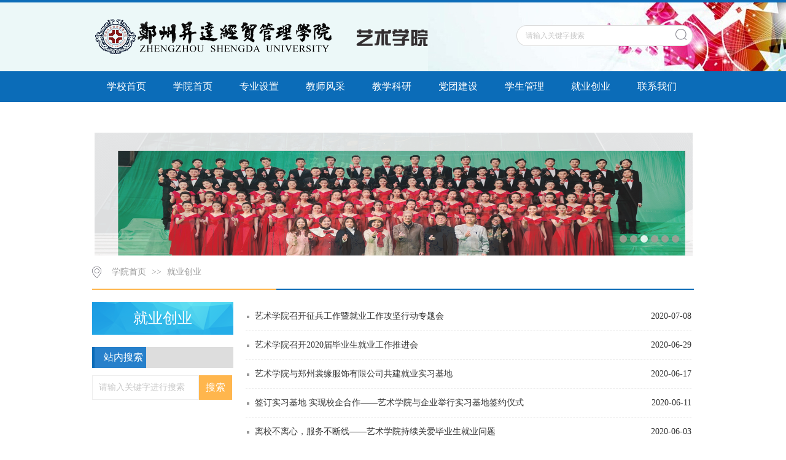

--- FILE ---
content_type: text/html
request_url: https://ysxy.shengda.edu.cn/jycy/2.htm
body_size: 5918
content:
<!DOCTYPE html>
<html><head><title>就业创业-郑州升达经贸管理学院艺术学院 </title><META Name="keywords" Content="郑州升达经贸管理学院艺术学院 " />



<meta http-equiv="X-UA-Compatible" content="IE=edge,chrome=1"> 

<meta charset="utf-8"><link rel="stylesheet" type="text/css" href="../css/style.css"><link rel="stylesheet" type="text/css" href="../css/publice.css"><script type="text/javascript" src="../js/jquery.js"></script><script type="text/javascript" src="../js/jquery.soChange.js"></script><script type="text/javascript">
$(function(){
    $(".mainmenu dl").hide();
    $("li.mainmenu").hover(function(){
        $(this).find("dl").stop(true,true);
        $(this).find("dl").slideDown();
    },function(){
        $(this).find("dl").stop(true,true);
        $(this).find("dl").slideUp();
    });
})
</script>

<!--Announced by Visual SiteBuilder 9-->
<link rel="stylesheet" type="text/css" href="../_sitegray/_sitegray_d.css" />
<script language="javascript" src="../_sitegray/_sitegray.js"></script>
<!-- CustomerNO:77656262657232307e7a47545251544703080002 -->
<link rel="stylesheet" type="text/css" href="../list.vsb.css" />
<script type="text/javascript" src="/system/resource/js/counter.js"></script>
<script type="text/javascript">_jsq_(1301,'/list.jsp',-1,1441671130)</script>
</head>
<body style="position: relative"><!--top s-->
<div class="topWrap clearfix">



<div style="width:100%;height:112px;background:url(../img/top-bgyishuxy.jpg) no-repeat center top">
<div class="topDiv">
<div class="logo">

<!-- 网站logo图片地址请在本组件"内容配置-网站logo"处填写 -->
<div class="logo">
<a href="../index.htm" title="艺术学院"><img src="../images/ysxy20210403.png" width="578" height="64" border="0" alt="艺术学院" title="艺术学院"></a>
</div>
</div>
<div class="topR fr"><script type="text/javascript">
    function _nl_ys_check_2(){
        
        var keyword = document.getElementById('showkeycode196631_2').value;
        if(keyword==null||keyword==""){
            alert("请输入关键字搜索");
            return false;
        }
        if(window.toFF==1)
        {
            document.getElementById("lucenenewssearchkey196631").value = Simplized(keyword );
        }else
        {
            document.getElementById("lucenenewssearchkey196631").value = keyword;            
        }
        var  base64 = new Base64();
        document.getElementById("lucenenewssearchkey196631").value = base64.encode(document.getElementById("lucenenewssearchkey196631").value);
        new VsbFormFunc().disableAutoEnable(document.getElementById("showkeycode196631_2"));
        return true;
    } 
    function submitForm()
    {
        document.getElementById("au1a").submit();
    }
</script>
<script type="text/javascript">
				function test3()
				{
					var tempStr=document.getElementById('showkeycode196631_2').value;
					if(tempStr=="请输入关键字搜索")
					{
						document.getElementById('showkeycode196631_2').value="";
					}
				}
				function test4()
				{
					var tempStr=document.getElementById('showkeycode196631_2').value;
					if(tempStr=="")
					{
						document.getElementById('showkeycode196631_2').value="请输入关键字搜索";
					}
				}
			</script>
<div class="Search">
<form action="../ssjg.jsp?wbtreeid=1301" method="post" id="au1a" name="au1a" onsubmit="return _nl_ys_check_2()">
 <input type="hidden" id="lucenenewssearchkey196631" name="lucenenewssearchkey" value=""><input type="hidden" id="_lucenesearchtype196631" name="_lucenesearchtype" value="1"><input type="hidden" id="searchScope196631" name="searchScope" value="0">
 <input type="text" value="请输入关键字搜索" name="showkeycode" class="search_text" onfocus="test3()" onblur="test4()" id="showkeycode196631_2" />
                <div class="fdj fr"> <input type="submit" class="button pngFix" value="" style="cursor: hand"></div>
</form>
</div><script language="javascript" src="/system/resource/js/base64.js"></script><script language="javascript" src="/system/resource/js/formfunc.js"></script>
</div></div>


</div>

</div><!--nav--><div class="navWrap  clearfix">
    <div class="nav">
    <ul>
			<li>
			<a class="link" href="http://www.shengda.edu.cn/">学校首页</a>
						
		</li>
		<li class="mainmenu">
		    <a class="link" href="../index.htm">学院首页</a>
			<!--如果是导航字数很多，则加上 class="chang"，否则去掉即可-->
			<dl>
					<dd><a href="../index/tzgg.htm">通知公告</a></dd>
			</dl>
		</li>
		<li class="mainmenu">
		    <a class="link" href="../zysz.htm">专业设置</a>
		</li>
		<li class="mainmenu">
		    <a class="link" href="../jsfc.htm">教师风采</a>
			<!--如果是导航字数很多，则加上 class="chang"，否则去掉即可-->
			<dl>
					<dd><a href="../jsfc/gltd.htm">管理团队</a></dd>
					<dd><a href="../jsfc/ylywdx.htm">音乐与舞蹈学</a></dd>
					<dd><a href="../jsfc/sjx.htm">设计学</a></dd>
			</dl>
		</li>
		<li class="mainmenu">
		    <a class="link" href="../jxky.htm">教学科研</a>
		</li>
		<li class="mainmenu">
		    <a class="link" href="javascript:void(0)">党团建设</a>
			<!--如果是导航字数很多，则加上 class="chang"，否则去掉即可-->
			<dl>
					<dd><a href="http://www.shengda.edu.cn/ysxdangzongzhi/">院党委</a></dd>
					<dd><a href="http://www.shengda.edu.cn/ysxtx/">院团委</a></dd>
			</dl>
		</li>
		<li class="mainmenu">
		    <a class="link" href="../xsgl.htm">学生管理</a>
		</li>
		<li class="mainmenu">
		    <a class="link" href="../jycy.htm">就业创业</a>
		</li>
		<li class="mainmenu">
		    <a class="link" href="../lxwm.htm">联系我们</a>
		</li>
		<li class="mainmenu">
		    <a class="link" href="../xxgk.htm">信息公开</a>
			<!--如果是导航字数很多，则加上 class="chang"，否则去掉即可-->
			<dl>
					<dd><a href="../xxgk/lxwm.htm">联系我们</a></dd>
			</dl>
		</li>
     
    </ul>
</div>
</div>
<script type="text/javascript">

	$(".mainmenu dl").hide();

</script><!--banner-->    <script language="javascript" src="/system/resource/js/dynclicks.js"></script><div class="banner_three">
            <div class="eachBox">
                <div class="changeBox_a1" id="change_32">
                            <div class="changeDiv">
                        <h3></h3>
                        <img width="1000" height="335" src="../images/04613166602b17c30428260e05ac694.png" />
                    </div>
    
                        <div class="changeDiv">
                        <h3></h3>
                        <img width="1000" height="335" src="../images/GF.jpg" />
                    </div>
    
                                 <div class="changeDiv">
                        <h3><a href="../images/1-1.jpg"></a></h3>
                        <a href="javascript:void(0)" title=""><img width="1000" height="335" src="../images/202204.jpg" /></a>
                    </div>
    
                        <div class="changeDiv">
                        <h3></h3>
                        <img width="1000" height="335" src="../images/202202.jpg" />
                    </div>
    
                                 <div class="changeDiv">
                        <h3><a href="../images/20220329.jpg"></a></h3>
                        <a href="javascript:void(0)" title=""><img width="1000" height="335" src="../images/20220329.jpg" /></a>
                    </div>
    
                        <div class="changeDiv">
                        <h3></h3>
                        <img width="1000" height="335" src="../images/122.jpg" />
                    </div>
    
<ul class="ul_change_a2">
                        <li><span></span></li>
                        <li><span></span></li>
                        <li><span></span></li>
                        <li><span></span></li>
                        <li><span></span></li>
                        <li><span></span></li>
                    </ul>
                </div>
            </div>
        </div><!--main-->
<div class="mainWrap clearfix"><div class="main_tit">
        <div class="main_titT main_titTa">
            <img src="../img/bri_icon1.png">

                <a href="../index.htm">学院首页</a>
                >>
                <a href="../jycy.htm">就业创业</a>
</div></div>
<div class="main_con">
<div class="main_conL">
<div class="main_conLT">
<dl><dt>就业创业</dt></dl></div>
<div class="informBox informBoxb informBoxb1"><script type="text/javascript">
    function _nl_ys_check(){
        
        var keyword = document.getElementById('showkeycode196658').value;
        if(keyword==null||keyword==""){
            alert("请输入你要检索的内容！");
            return false;
        }
        if(window.toFF==1)
        {
            document.getElementById("lucenenewssearchkey196658").value = Simplized(keyword );
        }else
        {
            document.getElementById("lucenenewssearchkey196658").value = keyword;            
        }
        var  base64 = new Base64();
        document.getElementById("lucenenewssearchkey196658").value = base64.encode(document.getElementById("lucenenewssearchkey196658").value);
        new VsbFormFunc().disableAutoEnable(document.getElementById("showkeycode196658"));
        return true;
    } 
 function submitForm()
    {
        document.getElementById("au7a").submit();
    }
</script>

<form action="../ssjg.jsp?wbtreeid=1301" method="post" id="au7a" name="au7a" onsubmit="return _nl_ys_check()" style="display: inline">
 <input type="hidden" id="lucenenewssearchkey196658" name="lucenenewssearchkey" value=""><input type="hidden" id="_lucenesearchtype196658" name="_lucenesearchtype" value="1"><input type="hidden" id="searchScope196658" name="searchScope" value="1">
 
<div class="dynamic dynamicc"><h2>站内搜索</h2></div>
                <input id="showkeycode196658" type="text" class="search_text" name="showkeycode" value="请输入关键字进行搜索" onfocus="if(this.value=='请输入关键字进行搜索')this.value='';" onblur="if(this.value=='')this.value='请输入关键字进行搜索';" />
                <input type="submit" value="搜索" class="h_button" />
     </form>         

</div></div>

<div class="main_conR main_conRa">

<script language="javascript" src="/system/resource/js/news/statpagedown.js"></script><div class="main_conRCb">
                <ul>



<li id="line_u8_0" style="display:none;"><a href="../info/1301/7324.htm" class="c201728_columnstyle"><span>2020-11-03</span><em>艺术学院召开2021届毕业生实习暨就业三方协议填报培训会</em></a></li>

<li id="line_u8_1" style="display:none;"><a href="../info/1301/7319.htm" class="c201728_columnstyle"><span>2020-11-02</span><em>艺术学院召开2021届毕业生就业工作专题研讨会</em></a></li>

<li id="line_u8_2" style="display:none;"><a href="../info/1301/7311.htm" class="c201728_columnstyle"><span>2020-10-30</span><em>签订实习基地 实现校企合作——艺术学院与郑州巨木服饰有限公司实习基地签约</em></a></li>

<li id="line_u8_3" style="display:none;"><a href="../info/1301/7330.htm" class="c201728_columnstyle"><span>2020-10-28</span><em>艺术学院为2021届毕业生召开国考考试指导专题讲座</em></a></li>

<li id="line_u8_4" style="display:none;"><a href="../info/1301/7293.htm" class="c201728_columnstyle"><span>2020-10-23</span><em>对位求职 开启未来——艺术学院邀请天基人才网专家坤池做专题讲座</em></a></li>

<li id="line_u8_5" style="display:none;"><a href="../info/1301/7290.htm" class="c201728_columnstyle"><span>2020-10-21</span><em>大鹏一日同风起 扶摇直上九万里——艺术学院召开2021届毕业生双选会</em></a></li>

<li id="line_u8_6" style="display:none;"><a href="../info/1301/7283.htm" class="c201728_columnstyle"><span>2020-10-15</span><em>艺术学院2021届毕业生“就业能力提升月”系列活动——简历的设计与制作专...</em></a></li>

<li id="line_u8_7" style="display:none;"><a href="../info/1301/7268.htm" class="c201728_columnstyle"><span>2020-10-09</span><em>关于举办艺术学院2020年大学生职业生涯规划大赛的专题会议</em></a></li>

<li id="line_u8_8" style="display:none;"><a href="../info/1301/7374.htm" class="c201728_columnstyle"><span>2020-09-10</span><em>艺术学院召开2021届毕业生就业工作启动会</em></a></li>

<li id="line_u8_9" style="display:none;"><a href="../info/1301/7174.htm" class="c201728_columnstyle"><span>2020-07-08</span><em>艺术学院召开征兵工作暨就业工作攻坚行动专题会</em></a></li>

<li id="line_u8_10" style="display:none;"><a href="../info/1301/7162.htm" class="c201728_columnstyle"><span>2020-06-29</span><em>艺术学院召开2020届毕业生就业工作推进会</em></a></li>

<li id="line_u8_11" style="display:none;"><a href="../info/1301/7118.htm" class="c201728_columnstyle"><span>2020-06-17</span><em>艺术学院与郑州裳缘服饰有限公司共建就业实习基地</em></a></li>

<li id="line_u8_12" style="display:none;"><a href="../info/1301/7113.htm" class="c201728_columnstyle"><span>2020-06-11</span><em>签订实习基地 实现校企合作——艺术学院与企业举行实习基地签约仪式</em></a></li>

<li id="line_u8_13" style="display:none;"><a href="../info/1301/7099.htm" class="c201728_columnstyle"><span>2020-06-03</span><em>离校不离心，服务不断线——艺术学院持续关爱毕业生就业问题</em></a></li>

<li id="line_u8_14" style="display:none;"><a href="../info/1301/7065.htm" class="c201728_columnstyle"><span>2020-05-22</span><em>艺术学院“520”就业大礼包来了</em></a></li>

<li id="line_u8_15" style="display:none;"><a href="../info/1301/7060.htm" class="c201728_columnstyle"><span>2020-05-20</span><em>艺术学院召开毕业生精准帮扶工作领导小组会议</em></a></li>

<li id="line_u8_16" style="display:none;"><a href="../info/1301/7056.htm" class="c201728_columnstyle"><span>2020-05-18</span><em>我校招生就业处深入艺术学院调研指导就业工作</em></a></li>

<li id="line_u8_17" style="display:none;"><a href="../info/1301/7041.htm" class="c201728_columnstyle"><span>2020-05-08</span><em>艺术学院召开2020届毕业生精准帮扶工作专题会</em></a></li>

<li id="line_u8_18" style="display:none;"><a href="../info/1301/7402.htm" class="c201728_columnstyle"><span>2019-11-09</span><em> 校友返校招聘助力毕业生就业工作</em></a></li>

<li id="line_u8_19" style="display:none;"><a href="../info/1301/6817.htm" class="c201728_columnstyle"><span>2019-11-05</span><em>艺术学院学生参加我校第二届创新创业大赛宣讲会</em></a></li>

<li id="line_u8_20" style="display:none;"><a href="../info/1301/6802.htm" class="c201728_columnstyle"><span>2019-10-22</span><em>艺术学院2020届毕业生双选会公告</em></a></li>

<li id="line_u8_21" style="display:none;"><a href="../info/1301/7405.htm" class="c201728_columnstyle"><span>2019-10-16</span><em>艺术学院邀请2010级音乐表演专业刘森校友作讲座</em></a></li>

<li id="line_u8_22" style="display:none;"><a href="../info/1301/6780.htm" class="c201728_columnstyle"><span>2019-10-11</span><em>艺术学院召开2020届毕业生就业工作部署会议</em></a></li>

<li id="line_u8_23" style="display:none;"><a href="../info/1301/6741.htm" class="c201728_columnstyle"><span>2019-09-18</span><em>艺术学院召开创新创业学分认定工作部署会</em></a></li>

<li id="line_u8_24" style="display:none;"><a href="../info/1301/6564.htm" class="c201728_columnstyle"><span>2019-04-02</span><em>艺术学院诚邀席文太先生做《音乐行业的创业之道》报告</em></a></li>

<li id="line_u8_25" style="display:none;"><a href="../info/1301/6387.htm" class="c201728_columnstyle"><span>2018-09-29</span><em>艺术学院特邀高级人力资源管理师焦云为新生做入学教育</em></a></li>

<li id="line_u8_26" style="display:none;"><a href="../info/1301/6379.htm" class="c201728_columnstyle"><span>2018-09-22</span><em>艺术学院召开2018年就业工作总结暨2019年就业启动会议</em></a></li>

<li id="line_u8_27" style="display:none;"><a href="../info/1301/6285.htm" class="c201728_columnstyle"><span>2018-06-04</span><em>艺术学院第一届“瑭·回归本真”服装设计手稿大赛成衣亮相</em></a></li>

<li id="line_u8_28" style="display:none;"><a href="../info/1301/6280.htm" class="c201728_columnstyle"><span>2018-06-01</span><em> 招聘公告--郑州千稼集景区招艺术设计专业学生1名</em></a></li>

<li id="line_u8_29" style="display:none;"><a href="../info/1301/6219.htm" class="c201728_columnstyle"><span>2018-05-03</span><em>十月家居有限公司招聘说明</em></a></li>

<li id="line_u8_30" style="display:none;"><a href="../info/1301/6198.htm" class="c201728_columnstyle"><span>2018-04-29</span><em>艺术学院2018届视觉传达设计专业毕业设计作品展</em></a></li>

<li id="line_u8_31" style="display:none;"><a href="../info/1301/6199.htm" class="c201728_columnstyle"><span>2018-04-27</span><em>艺术学院与千稼集洽谈校企进一步合作</em></a></li>

<li id="line_u8_32" style="display:none;"><a href="../info/1301/6201.htm" class="c201728_columnstyle"><span>2018-03-19</span><em>“技师”OR“设计师”？新时代中的软件与设计</em></a></li>

<li id="line_u8_33" style="display:none;"><a href="../info/1301/6200.htm" class="c201728_columnstyle"><span>2018-03-19</span><em>关于深入推进我校2018届毕业生精准就业帮扶工作的通知</em></a></li>

<li id="line_u8_34" style="display:none;"><a href="../info/1301/3428.htm" class="c201728_columnstyle"><span>2018-01-30</span><em>艺术学院艺术设计专业和西泰山千稼集洽谈校企合作</em></a></li>

<li id="line_u8_35" style="display:none;"><a href="../info/1301/6202.htm" class="c201728_columnstyle"><span>2017-12-25</span><em>艺术学院顺利召开大学生创业报告会</em></a></li>

<li id="line_u8_36" style="display:none;"><a href="../info/1301/6203.htm" class="c201728_columnstyle"><span>2017-12-21</span><em>科篮设计公司来我校艺术学院举办“就业能力提升”设计讲座</em></a></li>

<li id="line_u8_37" style="display:none;"><a href="../info/1301/6204.htm" class="c201728_columnstyle"><span>2017-11-16</span><em>艺术学院2018届音乐表演专业实习实训专题会议</em></a></li>

<li id="line_u8_38" style="display:none;"><a href="../info/1301/6205.htm" class="c201728_columnstyle"><span>2017-11-14</span><em>艺术学院赴河南浚县做非物质文化遗产项目考察</em></a></li>
                    
              </ul>
            </div>
<div style="clear:both;"></div>
<link rel="stylesheet" Content-type="text/css" href="/system/resource/css/pagedown/sys.css"><div class="pb_sys_common pb_sys_normal pb_sys_style1" style="margin-top:10px;text-align:center;"><span class="p_pages"><span class="p_first p_fun"><a href="../jycy.htm">首页</a></span><span class="p_prev p_fun"><a href="3.htm">上页</a></span><span class="p_no"><a href="../jycy.htm">1</a></span><span class="p_dot">...</span><span class="p_no"><a href="5.htm">7</a></span><span class="p_no"><a href="4.htm">8</a></span><span class="p_no"><a href="3.htm">9</a></span><span class="p_no_d">10</span><span class="p_no"><a href="1.htm">11</a></span><span class="p_next p_fun"><a href="1.htm">下页</a></span><span class="p_last p_fun"><a href="1.htm">尾页</a></span></span> <span class="p_t">共211条</span> <span class="p_t">共11页</span> <span class="p_t">到第</span><span class="p_goto"><script language="javascript" src="/system/resource/js/gotopage.js"></script><input type="text" class="p_goto_input" maxlength="10" id="u8_goto" onkeydown="if(event.keyCode==13){_simple_list_gotopage_fun(11,&quot;u8_goto&quot;,2)}" spellcheck="false"></span><span class="p_t">页</span> <span class="p_goto"><a href="javascript:;" onclick="_simple_list_gotopage_fun(11,&quot;u8_goto&quot;,2)">跳转</a></span></div><script language="javascript" src="statlist.js"></script>

<script>
    try{_vsb_showNewsStaticList("u8", 39, 0, pageCount,rowCount);}catch(e){}
</script>
<script>_showDynClickBatch(['dynclicks_u8_7324','dynclicks_u8_7319','dynclicks_u8_7311','dynclicks_u8_7330','dynclicks_u8_7293','dynclicks_u8_7290','dynclicks_u8_7283','dynclicks_u8_7268','dynclicks_u8_7374','dynclicks_u8_7174','dynclicks_u8_7162','dynclicks_u8_7118','dynclicks_u8_7113','dynclicks_u8_7099','dynclicks_u8_7065','dynclicks_u8_7060','dynclicks_u8_7056','dynclicks_u8_7041','dynclicks_u8_7402','dynclicks_u8_6817','dynclicks_u8_6802','dynclicks_u8_7405','dynclicks_u8_6780','dynclicks_u8_6741','dynclicks_u8_6564','dynclicks_u8_6387','dynclicks_u8_6379','dynclicks_u8_6285','dynclicks_u8_6280','dynclicks_u8_6219','dynclicks_u8_6198','dynclicks_u8_6199','dynclicks_u8_6201','dynclicks_u8_6200','dynclicks_u8_3428','dynclicks_u8_6202','dynclicks_u8_6203','dynclicks_u8_6204','dynclicks_u8_6205'],[7324,7319,7311,7330,7293,7290,7283,7268,7374,7174,7162,7118,7113,7099,7065,7060,7056,7041,7402,6817,6802,7405,6780,6741,6564,6387,6379,6285,6280,6219,6198,6199,6201,6200,3428,6202,6203,6204,6205],"wbnews", 1441671130)</script></div>

</div></div><!--link-->


<!--foot-->
<div class="footDiv_three">

<div class="footDiv_one">
        <div class="foot_one">
            <p><script language="javascript" src="/system/resource/js/news/mp4video.js"></script>
<p><span style="font-size: 14px"></span>地址：中国·河南·郑州新郑龙湖镇文昌路1号 电话：0371-62568424 邮编：451191</p> 
<p>如果您对网站有意见或建议<span style="font-size: 14px"></span>请发邮件给ysx@shengda.edu.cn<span style="font-size: 12px; font-family: Tahoma, Arial; white-space: normal; word-spacing: 0px; text-transform: none; float: none; font-weight: normal; color: rgb(0,0,255); font-style: normal; orphans: 2; widows: 2; display: inline !important; letter-spacing: normal; text-indent: 0px; font-variant-ligatures: normal; font-variant-caps: normal; -webkit-text-stroke-width: 0pxCOLOR: #ffffff"></span></p></p>
        </div>
    </div></div><script type="text/javascript">
$(function () {

//切换对象为其他，这里为包含图片和标题的层
    $('#change_32 div.changeDiv').soChange({//对象指向层，层内包含图片及标题
        thumbObj:'#change_32 .ul_change_a2 span',
        thumbNowClass:'on'//自定义导航对象当前class为on
    });

});
</script>

</body></html>


--- FILE ---
content_type: text/css
request_url: https://ysxy.shengda.edu.cn/css/style.css
body_size: 7567
content:
.topWrap{
 width: 100%;
 margin: 0 auto;
 background: #ffffff;
 height: auto;
 overflow: hidden;
 border-top: 4px solid #0d6db9;
}
.topDiv{
 width: 976px;
 margin:0 auto;
 height:112px;
}
.logo{
 float: left;
margin-top: 12px;

}
.topR{
 width:396px;
 height: 76px;
 padding-top: 22px;
 color: #999999;
}
.topR a{
 color: #999999;
 padding: 0 5px;
}
.Search{
 width: 287px;
 height: 38px;
 background:url(../img/top_hunt_bg.png) no-repeat;
 margin-top: 15px;
 *float: right;
 float: right;
}
.fdj{
 float: right;
 height: 18px;
 margin-top: 6px;
 margin-left: 10px;
}
.fdj img{
 margin-right: 5px;
}
.search_text{
 float: left;
 width: 195px;
 margin-top: 2px;
 height: 30px;
    line-height: 30px;
 outline: none;
 font-family: "微软雅黑";
 color: #c8c8c8;
 margin-left: 15px;
}
.button{
 background:url(../img/top_hunt.png) no-repeat;
 width: 18px;
 height: 18px;
 cursor: pointer;
 margin-right: 10px;
 outline: none;
}

.navWrap{
 width: 100%;
 background:#0b6cb8;
 height:50px;
 line-height: 50px;
 margin: 0 auto;
 position: relative;
 z-index: 9;
}
.nav{width:976px;height:50px;margin: 0 auto;}
.nav li{float:left;height:50px;line-height:50px;font-size:16px;position:relative;}
.nav li a{color:#FFF;display:block;padding: 0 22px;}
.nav ul li a:hover{display:block;color: #fff;background:#0a5894;}
.nav dl{font-size:14px;background:#0a5894;position:absolute;top:50px;left:0px;z-index: 9999;width: 100%;}
.nav dl dd a{color:#fff; padding: 8px 0; line-height: 22px;display: block;text-align: center;}
.nav dl dd a:hover{color:#fff;background:#0D6DB9;}


.bannerWrap{
 width: 100%;
 margin: 0 auto;
 height: auto;
 overflow: hidden;
}
.banner_one{
 width:100%; height:100%;
 position:relative; 
 margin:20px auto 0; 
 overflow:hidden; 
 z-index:1;
}

.slideBox{ width:100%; height:100%;overflow:hidden; position:relative;}
.slideBox .hd{ height:4px; overflow:hidden; position:absolute; right:43.6%; bottom:20px; z-index:1;}
.slideBox .hd ul{ overflow:hidden; zoom:1; float:left;  }
.slideBox .hd ul li{ float:left; margin-right:5px;  width:60px; height:4px;border-radius: 2px;text-align:center; background:#8f8586; cursor:pointer; }
.slideBox .hd ul li.on{ background:#fff;}
.slideBox .bd{ position:relative; height:100%; z-index:0;}
.slideBox .bd li{ zoom:1; vertical-align:middle; }
.slideBox .bd img{ width:100%; height:auto; display:block;  }
.slideBox .prev{ position:absolute; left:0; top:50%; margin-top:-25px; float:left;display:block; width:40px; height:74px; background:url(../img/s_banner_l.png)  no-repeat; filter:alpha(opacity=50);opacity:0.5;   }
.slideBox .next{ position:absolute; right:0; top:50%; margin-top:-25px; float: right; display:block; width:40px; height:74px; background:url(../img/s_banner_r.png) no-repeat; filter:alpha(opacity=50);opacity:0.5;   }
.slideBox .prev:hover,.slideBox .next:hover{ filter:alpha(opacity=100);opacity:1;  }
.slideBox .prevStop{ display:none;  }
.slideBox .nextStop{ display:none;  }


.banner_two{
 width: 976px;
 margin:10px auto 0;
}
.pic{width:976px;height:335px;}
.pic ul li{list-style:none;width:50px;height:334px;float:left;}



.txt{width:100%; height:42px;line-height: 42px;background: url(../img/m_banbg.png) no-repeat 0px 0px;margin-top: 292px;}
.txt p{color:#fff;font-family:"微软雅黑";position:relative;width: 100%;overflow: hidden;height: 42px;line-height: 42px;text-indent: 50px;}
.txt .p1{font-size:16px;}

.banner_three{
 width: 976px;
 margin:12px auto 0;
}
.eachBox{
 height: 200px;
}

.changeBox_a1{
 float:left;
 width: 976px;
 height:200px;
 position:relative; overflow:hidden;
}
.changeBox_a1 .a_bigImg img{
 position:absolute;
 top:0px;
 left:0px;
 display:none;
}
.changeDiv{
 position:absolute;
 top:0px;
 left:2px;
 display:none;
}
.changeDiv h3{
 position:absolute;
 left:0px;
 bottom:0;
 width:100%;
 height:43px;
 line-height:43px;
 background:#000;
 filter:alpha(opacity=70);
 opacity:0.7;
}
.changeDiv h3 a{
 display:block;
 padding-left:15px;
 color:#fff;
 font-size: 16px;
}
.changeDiv a img{
 display: block;
 width: 100%;
}

.ul_change_a2{
 position:absolute;
 right:20px;
 bottom:16px;
 padding-left:19px;
 overflow:hidden;
}
.ul_change_a2 li{
 display:-moz-inline-stack;
 display:inline-block;
 *display:inline;
 *zoom:1;
}
.ul_change_a2 span{
 display:-moz-inline-stack;
 display:inline-block;
 *display:inline;
 *zoom:1;
 margin-right:2px;
 background:#a99f97;
 filter:alpha(opacity=85);
 opacity:0.85;
 cursor:hand;
 cursor:pointer;
 width: 12px;
 height: 12px;
 border-radius: 50%;
}
.ul_change_a2 span.on{
 background:#fff;
}


.container{
 width: 996px;
 margin: 0 auto;
 height: auto;
}

.content{
 margin-top: 5px;
 width: 996px;
 float: left;
}
.new_inforBox{
 width: 644px;
 height: auto;
 padding: 0 10px;
 margin-top: 20px;
}
.informBox{
 width: 180px;
 height: auto;
 padding: 0 10px;
 margin-top: 20px;
}
.dynamic{
 height: 35px;
 line-height: 34px;
 width: 100%;
 border-bottom: 1px solid #d7d7d7;
background:#ddd;
}
.dynamic h2{
 font-size: 16px;
 color: #464646;
 font-weight: normal;
    float: left;
    padding: 0 5px;

background:#2780cb;
color:#fff;}
.dynamic span a{
 width: 38px;
 height: 25px;
 *position: relative;
 *margin-top: 12px;
 display: block;
 float: right;
}
.newBox{
 margin:12px auto 0;
 height: auto;
 overflow: hidden;
}
.new_pic{
 float: left;
 width: 380px;
}
.slideBox1{ 
 width:380px; 
 height:auto; 
 overflow:hidden; 
 position:relative;
}
.slideBox1 .hd{
 height:15px; 
 overflow:hidden; 
 position:absolute; 
 right:5px; 
 bottom:8px; 
 z-index:1; 
}
.slideBox1 .hd ul{ 
 overflow:hidden; 
 zoom:1; 
 float:left;  
}
.slideBox1 .hd ul li{ 
 float:left; 
 margin-right:2px;
 border-radius: inherit;
 width:20px; 
 height:15px; 
 line-height:14px; 
 text-align:center; 
 background:#6a6a6a;
 color:#fff; 
 cursor:pointer; 
}
.slideBox1 .hd ul li.on{ 
 background:#0b6cb8;
}
.slideBox1 .bd{ 
 position:relative; 
 height:100%; 
 z-index:0;
 height: 177px;  
}
.slideBox1 .bd li{ 
 zoom:1; 
 vertical-align:middle; 
}
.slideBox1 .bd img{ 
 width:100%; 
 display:block;  
}
.new_pic h3{
 font-size: 14px;
 color: #999999;
 font-weight: normal;
 text-align: center;
 margin-top: 20px;
}
.new_list{
 width: 312px;
 float: left;
 padding: 0 10px;
}
.new_list1{
 width: 312px;
 margin-top: 20px;
}
.dynamic_list{
 width: 100%;
}
.dynamic_list li{
 _height: 30px;
 height: 30px;
   line-height:30px;
 *height: 27px;
   *line-height:27px;
   font-size: 14px;
   color: #5c5c5c;
   width: 100%;
   background: url(../img/xdd.png) no-repeat 0px 14px;
   text-indent: 12px;
}
.dynamic_list1 li{
 *height: 30px;
   *line-height:30px;
}
.dynamic_list li:hover{
 background: url(../img/xdd_h.png) no-repeat 0px 14px;
}
.dynamic_list li a{
    color: #5c5c5c;
    display: block;
    cursor: pointer;
 text-overflow: ellipsis;
 white-space: nowrap;
 overflow: hidden;
}
.dynamic_list li:hover a{
    color: #0b6cb8;
}
.dynamic_list li a em{
 display: block;
 float: left;
 width: 250px;
 text-overflow: ellipsis;
 white-space: nowrap;
 overflow: hidden;
}
.dynamic_list li img{
 margin-right: 6px;
}
.dynamic_list li span{
 float: right;
 margin-right: 0;
 color: #c3c3c3;
}
.dynamic_list li:hover span{
 color: #0B6CB8;
}
.new_pica{
 width: 310px;
 padding: 0 10px;
}
.new_pica1{
 margin-top: 20px;
 position: relative;
}
.slideBox2{ width:100%; height:240px; overflow:hidden; position:relative;}
.slideBox2 .hd{height:8px; overflow:hidden; position:absolute; right:5px; bottom:12px; z-index:1; }
.slideBox2 .hd ul{ overflow:hidden; zoom:1; float:left;  }
.slideBox2 .hd ul li{ float:left; margin-right:5px;border-radius:50%;width:8px; height:8px; line-height:8px; text-align:center; background:#989da9; cursor:pointer; }
.slideBox2 .hd ul li.on{ background:#fff;}
.slideBox2 .bd{ position:relative; height:100%; z-index:0;   }
.slideBox2 .bd li{ zoom:1; vertical-align:middle; }
.slideBox2 .bd img{ width:100%; height:240px; display:block;  }
.new_pica p{
 position: absolute;
 bottom: 0;
 left: 0;
 width: 100%;

 cursor:hand;
 cursor:pointer;
 font-size: 14px;
 color: #ffffff;
 line-height: 34px;
 text-indent:10px;
}
.newBoxa{
 margin-top:0px ;
}
#tab2 { width:100%; height:auto; position:relative;}
html > body #tab2 { width:100%;}
#tab2 div { position:absolute; top:56px; left:0; width:100%; height:auto;border: 1px solid #eee;}
#tab2 div { display:none;}
#tab2 .block { display:block;}
#tab2 h3 {text-indent: 0 ;float:left; width:89px; height:42px; line-height:42px;margin-right: 8px; font-size:16px; cursor:pointer; background-color:#c5c5c5; text-align:center; color:#ffffff; font-family:Microsoft YaHei;font-weight:normal;}
#tab2 .up { background:#0B6CB8;color:#fff;}

#tab2 ul { list-style:none; padding:0; height:auto;overflow: hidden; margin-top:0px;}
#tab2 li { margin-right:2px;background: url(../img/xdd.png) no-repeat 5px 15px;line-height: 29px;text-indent:12px;overflow:hidden;}
#tab2 li a { display:inline; font-size:14px; text-decoration:none;color: #5c5c5c;}
#tab2 li a span{ display:block; float:right;color: #c3c3c3;}
#tab2 li:hover a span{ display:block; float:right;  color: #0b6cb8;}
#tab2 li:hover{background: url(../img/xdd_h.png) no-repeat 5px 15px;}
a.tab_title:link { color: #5a5a5a; text-decoration:none;}
a.tab_title:visited { color:#5a5a5a; text-decoration:none;}
a.tab_title:hover { color:#5a5a5a; text-decoration:none;}
a.tab_title:active { color:#5a5a5a; text-decoration:none;}
a.tab_menu:link { color:#6464d5; text-decoration:none;}
a.tab_menu:hover { color:#8888e0; text-decoration:underline;}
#tab2  a.gd{font-size: 14px;color: #999999;position: absolute;top: -36px;right: 0;cursor: pointer;}
#tab2  a.gd:hover{color: #0b6cb8;}

.dynamica{
 background: #0b6cb8;
 border-bottom:none;
 height: 42px;
 line-height: 42px;
}
.dynamica h2{
 color: #fff;
 border-bottom:none;
 text-indent: 8px;
}
.dynamica span a{
 width: 38px;
 height: 25px;
 display: block;
 float: right;
}
.dynamica span a img{
 width: 33px;
 height: 5px;
}
.informBoxa{
 margin-top:20px;
 width: 312px;
}
.los_list{
 margin-top:0;
}
.los_list li{
 height:38px;
 width: 100%;
 margin-top: 11.5px;
 *margin-top: 10px;
}
.los_list li a{
 display: block;
 color: #666666;
 font-size: 14px;
 border-left: 4px solid #ffb64d;
 text-indent: 8px;
 height:38px;
 line-height:38px;
 background: #f8f8f8;
 text-overflow: ellipsis;
 white-space: nowrap;
 overflow: hidden;
}
.los_list li a:hover{
 color:  #0B6CB8;
 background: #fcfcfc;
}

.contentb{
 margin-top: 20px;
}
.newBoxd{
 float: left;
 height: auto;
 width: 778px;
 border: 1px solid #EEEEEE;
 border-top: none;
 margin-top: 0;
}
.new_pica2{
 width: 370px;
 padding: 0;
}
.slideBox7{ height:240px; overflow:hidden; position:relative;margin: 10px 0 10px 10px;}
.slideBox7 .hd{height:8px; overflow:hidden; position:absolute; right:5px; bottom:12px; z-index:1; }
.slideBox7 .hd ul{ overflow:hidden; zoom:1; float:left;  }
.slideBox7 .hd ul li{ float:left; margin-right:5px;border-radius:50%;width:8px; height:8px; line-height:8px; text-align:center; background:#989da9; cursor:pointer; }
.slideBox7 .hd ul li.on{ background:#fff;}
.slideBox7 .bd{ position:relative; height:100%; z-index:0;   }
.slideBox7 .bd li{ zoom:1; vertical-align:middle; }
.slideBox7 .bd img{ height:240px; display:block;  }
.new_listc{
 margin-top: 0px;
 width: 370px;
 padding: 10px;
 float: right;
 margin-right: 0;
}
.dynamic_listg{
 width: 100%;
}
.dynamic_listg li{
 width: 100%;
}
.new_list h3{
 font-size: 16px;
 color: #0b6cb8;
 text-indent: 12px;
}
.new_list h3 a{
 color: #0b6cb8;
}
.new_listbpicl,
.new_listbpicr{
 width: 150px;
}
.new_listbpicl a{
 display: block;
}
.new_list p{
 margin-top: 4px;
 font-size: 12px;
 color: #999999;
 text-indent: 2em;
 line-height: 22px;
 padding-bottom: 4px;
 border-bottom: 1px dashed #eeeeee;
}
.new_list p span a{
 color: #0b6cb8;
}
.new_list p span a:hover{
 color: #ffb64d;
}
.newBoxc{
 border: 1px solid #EEEEEE;
 border-top: none;
}

.lect_list ul li{
 width: 100%;
 height: auto;
 overflow: hidden;
 padding: 14px 0;
 border-bottom: 1px dashed #eee;
 cursor: pointer; 
}
.lect_list ul li .lect_l_time{
 float: left;
 width:40px;
}
.lect_list ul li .lect_l_time h2{
 display: block;
 width: 40px;
 height:27px;
 font-size: 16px;
 color: #999999;
 font-weight: normal;
 text-align: center;
 line-height: 27px;
 background: #f8f8f8;
}
.lect_list ul li .lect_l_time span{
 display: block;
 width: 40px;
 height:27px;
 font-size: 16px;
 color: #fff;
 text-align: center;
 line-height: 27px;
 background: #cccccc;
}
.lect_list ul li:hover .lect_l_time span{
 background: #ffb64d;
}
.lect_r{
 float: right;
 margin-right: 0;
 width: 124px;
}
.lect_list ul li .lect_r h2{
 display: block;
 width: 100%;
 line-height: 20px;
 min-height: 40px;
 font-size: 14px;
 color: #666666;
 font-weight: normal;
 text-align:left;
}
.lect_list ul li:hover .lect_r h2{
 color: #0B6CB8;
}
.lect_list ul li .lect_r span{
 display: block;
 font-size: 12px;
 color: #c8c8c8;
 text-align: left;
}
.newBoxe{
 width: 100%;
}
.new_listd{
 width: 100%;
 padding: 0;
}
.new_listd h3{
 font-size: 18px;
}
.dynamic_listh{
 width: 100%;
}
.dynamic_listh li{
 width: 100%;
}
.dynamic_listh li a em,
.dynamic_listc1 li a em{
 width: 586px;
}
.dynamic_liste li a em{
 width: 240px;
}

.slideBox3{ 
 width:100%; 
 height:127px; 
 overflow:hidden; 
 position:relative; 
}
.slideBox3 .hd{ 
 height:4px; 
 overflow:hidden; 
 position:absolute; 
 left: 50%;
 margin-left: -22.5px;
 bottom:15px; 
 z-index:1; 
}
.slideBox3 .hd ul{ 
 overflow:hidden; 
 zoom:1; 
 float:left;
}
.slideBox3 .hd ul li{ 
 float:left; 
 margin-right:5px;  
 width:4px; 
 height:4px;
 text-align:center; 
 background:#e8b3bb; 
 cursor:pointer; 
}
.slideBox3 .hd ul li.on{ 
 background:#fff;
}
.slideBox3 .bd{ 
 position:relative; 
 height:100%; 
 z-index:0;   
}
.slideBox3 .bd li{ 
 zoom:1; 
 vertical-align:middle; 
}
.slideBox3 .bd img{ 
 width:100%; 
 height:127px; 
 display:block;  
}

.slideBox4{ 
 width:100%; 
 height:127px; 
 margin-top: 24px;
 overflow:hidden; 
 position:relative; 
}
.slideBox4 .hd{ 
 height:6px; 
 overflow:hidden; 
 position:absolute; 
 left: 50%;
 bottom:12px; 
 margin-left: -69px;
 z-index:1; 
}
.slideBox4 .hd ul{ 
 overflow:hidden; 
 zoom:1; 
 float:left;  
}
.slideBox4 .hd ul li{ 
 float:left; 
 margin-right:4px;  
 width:30px; 
 height:4px;
 text-align:center;
 border:1px solid #fec169; 
 cursor:pointer; 
}
.slideBox4 .hd ul li.on{ 
 background:#fec169;
}
.slideBox4 .bd{ 
 position:relative; 
 height:100%; 
 z-index:0;   
}
.slideBox4 .bd li{ 
 zoom:1; 
 vertical-align:middle; 
}
.slideBox4 .bd img{ 
 width:100%; 
 height:127px; 
 display:block;  
}

.contentc{
 width: 976px;
 padding: 0 10px;
 margin-top: 20px;
}
.contentc a img{
 width: 100%;
 height: 60px;
}

.newBoxb{
 width: 100%;
 margin-top:0px;
}
.newBoxb .new_picb{
 width: 100%;
 position: relative;
}
.new_picb p{
 position: absolute;
 bottom: 0;
 left: 0;
 width: 100%;
 cursor:hand;
 cursor:pointer;
 font-size: 16px;
 color: #ffffff;
 line-height: 34px;
 text-indent:10px;
}
.slideBox5{ 
 width: 100%;
 height:344px; 
 overflow:hidden; 
 position:relative;
}
.slideBox5 .hd{ 
 height:14px; 
 overflow:hidden; 
 position:absolute; 
 right:2%; 
 bottom:8px; 
 z-index:1; 
}
.slideBox5 .hd ul{ 
 overflow:hidden; 
 zoom:1; 
 float:left;  
}
.slideBox5 .hd ul li{ 
 float:left; 
 margin-right:4px; 
 width:20px; 
 height:14px;
 text-align:center;
 line-height: 14px;
 background: #494544;
 cursor:pointer;
 border-radius: inherit;
 color: #fff;
 font-size: 12px; 
}
.slideBox5 .hd ul li.on{ 
 background:#0b6cb8;
}
.slideBox5 .bd{ 
 position:relative; 
 height:100%; 
 z-index:0;   
}
.slideBox5 .bd li{ 
 zoom:1; 
 vertical-align:middle; 
}
.slideBox5 .bd img{ 
 width: 100%;
 height:344px; 
 display:block;  
}

.informBoxb{
 width: 312px;
 height: auto;
 padding: 0 10px;
 margin: 20px 0 0 0;
}
.informBoxb1{
 width: 230px;
 padding: 0;
}
.dynamicb{
 width:100%;
 background: #0b6cb8;
 border-bottom:none;
 height: 44px;
 line-height: 44px;
}
.dynamicb h2{
 color: #fff;
 border-bottom:none;
 text-indent: 10px;
}
.dynamicb span a{
 width: 38px;
 height: 25px;
 margin-top: 0px;
 *margin-top: 10px;
 display: block;
 float: right;
}
.dynamicb span a img{
 width: 33px;
 height: 5px;
}
.guid_list{
 height: auto;
 overflow: hidden;
 background: #fbfbfb;
}
.gui_list{
 margin-top: 12px;
}
.gui_list li{
 background: #FBFBFB url(../img/dh_jt.png) no-repeat 5px 12px ;
 text-indent: 30px;
 line-height: 32px;
}
.gui_list li:hover{
 background:#f1f1f1 url(../img/dh_jt_h.png) no-repeat 5px 12px ;
 text-indent: 30px;
 line-height: 32px;
}
.gui_list li a{
 display: block;
 height: 32px;
 font-size: 14px;
 color: #666;
}
.gui_list li a:hover{
 color: #0b6cb8;
}
.dynamicd{
 width: 100%;
}
.new_inforBoxb .new_pica{
 padding: 0;
}
.slideBoxa{
 margin-top: 6px;
}
.slideBox6{ height:256px; overflow:hidden; position:relative;}
.slideBox6 .hd{height:8px; overflow:hidden; position:absolute; right:5px; bottom:12px; z-index:1; }
.slideBox6 .hd ul{ overflow:hidden; zoom:1; float:left;  }
.slideBox6 .hd ul li{ float:left; margin-right:5px;border-radius:50%;width:8px; height:8px; line-height:8px; text-align:center; background:#989da9; cursor:pointer; }
.slideBox6 .hd ul li.on{ background:#fff;}
.slideBox6 .bd{ position:relative; height:100%; z-index:0;   }
.slideBox6 .bd li{ zoom:1; vertical-align:middle; }
.slideBox6 .bd img{ height:256px; display:block;  }
.dynamic_lista{
 width: 100%;
}
.dynamic_lista li{
 width: 100%;
}
.dynamicc{
 border-bottom: none;
 height: auto;
 overflow: hidden;
 width: 100%;
 position: relative;
}
.dynamicc h2{
 color: #fff;
 font-size: 16px;
 border-bottom: none;
 border-left: 4px solid #0b6cb8;
 text-indent: 10px;
}
.informBoxb input{
 margin-top: 12px;
 color: #c8c8c8;
 font-size: 14px;
 height: 38px;
 line-height: 38px;
 border: 1px solid #eeeeee;
 text-indent: 10px;
 width: 256px;
 margin-left: 0;
}
.informBoxb input.h_button{
 width: 54px;
 height: 40px;
 line-height: 40px;
 font-size: 16px;
 color: #FFF;
 text-align: center;
 background: #ffb64d;
 border:none;
 text-indent: 0px;
 position: absolute;
 cursor: pointer;
}
.informBoxb1 input{
 width: 172px;
}
.zp_pic a img{
 width: 100%;
 height: 59px;
 margin:14px  auto 0;
}
.zp_pic a:hover img{
 opacity: 0.8;
}
#tab{width:100%;position:relative;margin:0 auto;}
#tab .tab_menu{width:100%;z-index:1;}
#tab .tab_menu li{float:left;width:88px;height:38px;line-height:38px;border: 1px solid #eee;border-top:2px solid #E8E8E8;border-bottom:none;cursor:pointer;text-align:center;color: #666;background: #e8e8e8;font-size: 16px;}
#tab .tab_box{width:178px;height:auto;clear:both;position:relative;border:1px solid #eee;background:#fff;border-top: 0;}
#tab .tab_menu .selected{background: #fff;border-top: 2px solid #0B6CB8;color: #0B6CB8;}
.hide{display:none;}
.tab_box div{padding:8px;} 
.tab_box ul li{
 background: url(../img/h_jt.png) no-repeat 2px 12px;
 text-indent: 20px;
 line-height: 32px;
}
.tab_box ul li a{
 font-size: 14px;
 color: #666666;
 display: block;
 text-overflow: ellipsis;
 white-space: nowrap;
 overflow: hidden;
}
.tab_box ul li a:hover{
 color: #0B6CB8;
}

.new_picc{
 width:380px;
 padding: 0 10px;
 margin-top: 20px;
}
.dynamice{
 width:100%;
}
.picFocus{ 
 margin:11px auto 0;
 width:100%;
 position:relative;  
 overflow:hidden;  
 zoom:1;   
}
.picFocus .hd{ 
 width:100%;
 margin-top: -40px;  
 overflow:hidden;
}
.picFocus .hd ul{ 
 margin-right:-5px;  
 overflow:hidden; 
 zoom:1; 
}
.picFocus .hd ul li{ 
 float:left;  
 text-align:center;  
}
.picFocus .hd ul li img{ 
 width:87px; 
 height:56px; 
 border:2px solid #fff; 
 cursor:pointer; 
 margin-right:4px;
}
.picFocus .hd ul li.on img{ 
 border-color:#ffb64d;  
}
.picFocus .bd li{ 
 vertical-align:middle; 
}
.picFocus .bd img{ 
 width:100%;
 height:202px; 
 display:block;  
}
.picFocus .bd  p{
 position: relative;
 top: -49px;
 background: rgba(23,11,15,0.5);
 filter: progid:DXImageTransform.Microsoft.gradient(startColorstr='#99000000',endColorstr='#99000000');       
    -ms-filter:"progid:DXImageTransform.Microsoft.gradient(startColorstr='#99000000', endColorstr='#99000000')";      
 cursor:hand;
 cursor:pointer;
 font-size: 14px;
 color: #ffffff;
 line-height: 34px;
 text-indent:10px;
}
.informBoxc{
 width:180px;
 float: left;
 padding: 0 10px;
 margin-top: 20px;
}
.dynamic_listb{
 margin-top: 12px;
}
.dynamic_listf li{
 background:url(../img/xdd.png) no-repeat 2px 14px;
}
.dynamic_listf li:hover{
 background:url(../img/xdd_h.png) no-repeat 2px 14px;
}
.table_list{
 width: 312px;
 padding: 0 10px;
 margin-top: 20px;
 float: left;
}
#tab1{width:100%;position:relative;}
#tab1 .tab1_menu{width:100%;z-index:1;}
#tab1 .tab1_menu li{ float:left; width:89px; height:40px; line-height:40px;margin-right: 8px; font-size:16px; cursor:pointer; background-color:#b8b8b8; text-align:center; color:#ffffff; font-family:Microsoft YaHei;font-weight:normal;}
#tab1 .tab1_box{height:auto;clear:both;position:relative;border:1px solid #eee;margin-top: 10px;}
#tab1 .tab1_menu .selected1{background-color:#0b6cb8;cursor:pointer;}
.hide1{display:none;}
.tab1_box div{padding-top: 0px;}
.tab1_box ul { list-style:none; padding:0; height:auto;overflow: hidden; margin-top:2px;}
.tab1_box li { margin-left:8px; margin-right:5px;background: url(../img/xdd.png) no-repeat 0px 15px;line-height: 31.5px;*line-height: 29px;text-indent:10px;overflow:hidden;}
.tab1_box li a { display:inline; font-size:14px; text-decoration:none;}
.tab1_box li a span{ display:block; float:right; margin-right:0px; color: #c3c3c3;}
.tab1_box li a em{
 display: block;
 float: left;
 width: 240px;
 text-overflow: ellipsis;
 white-space: nowrap;
 overflow: hidden;
}
.tab1_box li:hover a span{ display:block; float:right; margin-right:0px; color: #0b6cb8;}
.tab1_box li:hover{background: url(../img/xdd_h.png) no-repeat 0px 15px;}
#tab1  a.gd{font-size: 14px;color: #999999;position: absolute;top: -36px;right: 0;cursor: pointer;}
#tab1  a.gd:hover{color: #0b6cb8;}
 

.new_picc1{
 width: 180px;
 padding: 0 10px;
}
.informBoxe{
 padding: 0 10px;
 width: 312px;
 height: auto;
 overflow: hidden;
}
.dynamicf h2{
 border-bottom: none;
}
.dynamicf h2 i{
 font-size: 12px;
 color: #999999;
 font-style: normal;
 margin-left: 5px;
}
.sz_pic a img{
 width: 100%;
 margin-top: 12px;
}
.new_listb{
 padding: 0;
}
.informBoxc1{
 width: 312px;
 padding: 0 10px;
}
.new_picc p{
 margin-top:15px;
 font-size: 16px;
 color: #999;
}
.new_picc1 p{
 margin-top:10px;
}
.new_picc p span a {
 color: #0b6cb8;
}
.infor_lista{
 height: auto;
 padding: 0 6px;
 overflow: hidden;
 border: 1px solid #eee;
 margin-top:12px ;
}
.dynamic_liste{
 margin-top:0px;
}
.dynamic_liste li{
 line-height: 31px;
 background: url(../img/xdd.png) no-repeat 5px 15px;
 text-indent: 15px;
}
.dynamic_liste li:hover{
 background: url(../img/xdd_h.png) no-repeat 5px 15px;
}
.informBoxd{
 height: auto;
 overflow: hidden;
 float: right;
 margin-right: 0;
}
.focu_list{
 margin-top: 10px;
 height: auto;
 overflow: hidden;
}
.focu_list ul li{
 height: auto;
 overflow: hidden;
 padding: 10px 0;
 border-bottom: 1px dashed #eee;
}
.focu_list ul li .focu_picL{
 float: left;
 width: 98px;
}
.focu_list ul li .focu_picL img{
 width: 98px;
 height: 71px;
}
.focu_list ul li .focu_picR{
 float: right;
 margin-right: 0;
 width: 260px;
 margin-left: 10px;
}
.focu_list ul li .focu_picR .tit{
 font-size: 14px;
 color: #666666;
 font-weight: normal;
 margin-top: 0;
 text-align: left;
 display: block;
 text-overflow: ellipsis;
 white-space: nowrap;
 overflow: hidden;
}
.focu_list ul li .focu_picR a:hover{
 color: #0b6cb8;
}
.focu_list ul li .focu_picR p{
 font-size: 12px;
 color: #999999;
 text-indent: 2em;
}
.focu_list ul li .focu_picR p span a:hover{
 color: #ffb64d;
}
.dynamic_listc li{
 background: url(../img/xdd.png) no-repeat 7px 14px ;
 text-indent: 18px;
}
.dynamic_listc li:hover{
 background: url(../img/xdd_h.png) no-repeat 7px 14px;
}
.new_list2{
 width: 100%;
 float: none;
}
.new_listb h3{
 margin-top: 20px;
}
.new_listbpic{
 height: auto;
 overflow-x: hidden;
 margin:20px auto 0;
 border-bottom: 1px dashed #eee;
}
.new_listbpicl{
 float: left;
 margin-left: 0px;
 border-bottom:none;
 padding-left: -10px;
}
.new_listbpicr{
 float: right;
 margin-right: 0;
}
.new_listbpicl a p,.new_listbpicr a p{
 text-indent: 0;
 text-overflow: ellipsis;
 white-space: nowrap;
 overflow: hidden;
 border-bottom:none;
}
.new_listbpicl a img,.new_listbpicr a img{
 width: 150px;
 height: 107px;
}

.contentf{
 width: 976px;
 padding: 0 10px;
 margin: 20px auto 0;
 height: auto;
 overflow: hidden;
}
.dynamicg{
 width: 100%;
 margin: 0 auto;
}
.dynamicg h2{
 border-bottom: none;
}
.dynamicg h2 i{
 font-size: 12px;
 color: #999999;
 font-style: normal;
 margin-left: 5px;
}
.col_con{
 width: 100%;
 margin: 12px auto 0;
}
.col_con ul li{
 float: left;
 width: 229px;
 margin-right:20px;
}
.col_con ul li a img{
 width: 100%;
 height:145px;
}
.col_con ul li a:hover img{
 opacity: .8;
}
.col_con ul li a h3{
 font-size:16px;
 color: #666666;
 font-weight: normal;
 margin-top:25px;
 text-overflow: ellipsis;
 white-space: nowrap;
 overflow: hidden;
 display: block;
}
.col_con ul li a:hover h3{
 color:#0B6CB8;
}
.col_con ul li a p.time{
 margin-top: 15px;
 color: #a9a9a9;
 font-size: 12px;
}
.col_con ul li a p.exp{
 font-size: 14px;
 color: #A9A9A9;
 margin-top: 15px;
 line-height: 27px;
 text-indent: 2em;
}
.col_con ul li.col_r{
 float: right;
 margin-right: 0;
}

.sch_con{
 width: 100%;
 margin: 0px auto;
}
.sch_conL{
 float: left;
 width:325px;
}
.sch_conL a img{
 width: 324px;
 height: 169px;
 margin-top: 12px;
}
.sch_conL a h3{
 margin-top: 18px;
 font-size: 16px;
 color: #0B6CB8;
 font-weight: normal;
 text-overflow: ellipsis;
 white-space: nowrap;
 overflow: hidden;
}
.sch_conL a:hover img{
 opacity: .8;
}
.sch_conL a:hover h3{
 color: #0B6CB8;
}
.sch_conL p{
 margin-top:16px;
 font-size: 14px;
 color: #a9a9a9;
 line-height: 25px;
}
.sch_conM{
 float: left;
 width: 368px;
 margin-left:15px;
}
.focu_lista{
 margin-top: 0;
}
.focu_lista ul li{
 padding: 14px 0;
}
.focu_lista ul li p{
 margin-top: 18px;
}
.focu_lista ul li p span a {
 color: #0B6CB8;
}
.sch_conR{
 float: right;
 margin-right: 0;
 width: 248px;
}
.sch_conR ul li{
 padding: 14px 0;
 width: 100%;
 border-bottom: 1px dashed #eee;
}
.sch_conRwz .tit{
 font-size: 14px;
 color: #666666;
 font-weight: normal;
}
.sch_conRwz .tit:hover{
 color: #0b6cb8;
}
.sch_conRwz p{
 font-size: 12px;
 color: #999999;
 margin-top: 18px;
 text-indent: 2em;
}
.sch_conRwz p span a{
 color: #0B6CB8;
}
.sch_conRwz p span a:hover{
 color: #ffb64d;
}
.sch_cona{
 width: 976px;
 margin: 0 auto;
 height: auto;
 overflow: hidden;
 background: #fff;
 border: 1px solid #eee;
 border-top: none;
}
.sch_cona ul li{
 width: 325px;
 float: left;
}
.sch_cona ul li.sch_conaR{
 float: right;
 margin-right:0;
}
.sch_cona ul li .scl_conC{
 width:276px;
 margin: 25px auto 0;
 border-right: 1px solid #eee;
 padding:0px 23.5px 24px 23.5px;
}
.sch_cona ul li .scl_conCa{
 margin-top: 0;
 margin-bottom: 24px;
 padding-bottom: 0;
}
.sch_cona ul li .scl_conC a h3{
 width: 100%;
 font-size: 16px;
 color: #0b6cb8;
 font-weight: normal;
 float: left;
 line-height: 28px;
}
.sch_cona ul li .scl_conC a:hover h3{
 color: #0b6cb8;
}
.sch_cona ul li .scl_conC h3 span{
 font-size: 14px;
 color: #b7b7b7;
 float: right;
 margin-right: 0;
}
.sch_cona ul li .scl_conC a img{
 margin-top: 15px;
 width: 276px;
 height:144px ;
}
.sch_cona ul li .scl_conC a:hover img{
 opacity: 0.8;
}
.sch_cona ul li .scl_conC p{
 width: 100%;
 font-size: 14px;
 color: #a9a9a9;
 margin-top: 20px;
 line-height: 28px;
 text-indent: 2em;
}
.sch_conb{
 width: 976px;
 margin: 0 auto;
 height: auto;
 overflow: hidden;
 background: #fff;
 border: 1px solid #EEEEEE;
 border-top: none;
}
.sch_conb ul li{
 float: left;
 width: 178px;
 margin-left: 15px;
 _margin-left: 14px;
 margin-bottom: 15px;
 *padding-bottom: 15px;
}
.sch_conb ul li a img{
 width: 178px;
 height: 136px;
 margin-top: 15px;
}
.sch_conb ul li a p{
 font-size: 14px;
 color: #666666;
 text-align: center;
 margin-top: 15px;
 text-overflow: ellipsis;
 white-space: nowrap;
 overflow: hidden;
}
.sch_conb ul li a:hover img{
 opacity: 0.8;
}
.sch_conb ul li a:hover p{
 color: #0B6CB8;
}

.linkDiv_one{
 margin-top: 20px;
 height: auto;
 width: 976px;
 padding: 0 10px;
 overflow: hidden;
}
.link_one{
 float: left;
 font-size: 14px;
 color: #999999;
}
.link_one dl{
 width: 100%;
 line-height: 30px;
}
.link_one dl dt{
 float: left;
 width: 87px;
 line-height: 30px;
 text-align: center;
 background:#0b6cb8 ;
 font-size: 14px;
 color: #ffffff;
 margin-right:8px ;
}
.link_one dl dd{
 float: left;
 width: 870px;
}
.link_one dl dd a{
 padding: 0 12px;
 display: block;
 height: 14px;
 line-height: 14px;
 float: left;
 margin: 8px 0;
 border-right: 2px solid #aaa;
}
.link_one dl dd a.cur{border-right: 0;}
.link_onea{
 margin-top: 15px;
}
.linkDiv_two{
 width: 976px;
 padding: 0 10px;
 margin:0px auto 0;
 overflow: hidden;
}
.link_tit{
 width: 100%;
 margin-top: 35px;
 height: 27px;
 border-bottom: 1px solid #eeeeee;
} 
.link_tit h3{
 font-size: 16px;
 color: #515151;
 font-weight: normal;
}
.link_tit h3 i{
 font-size: 12px;
 color: #999999;
 margin-left: 10px;
 font-style: normal;
}
.link_two{
 width: 976px;
 margin: 20px auto 0;
}
.link_two ul li{
 float: left;
 width: 189px;
 height: 64px;
 margin-right:7px;
} 
.link_two ul li a img{
 width: 189px;
 height: 64px;
}
.link_two ul li a:hover img{
 opacity: 0.8;
}
.linkDiv_three{
 width: 976px;
 padding: 0 10px;
 position: relative;
 z-index: 2;
 margin-top: 35px;
}
.link_tita h3{
 font-size: 16px;
 color: #515151;
 width: 96px;
 border-bottom: 2px solid #0b6cb8;
 padding-bottom: 3px;
}
.linkDiv{
 width: 976px;
 float: left;
 margin-top: 22px;
}
.choice{
    width: 100%;
    margin-top: 10px;
    height: auto;
    float: left;
}
.select{
 position:relative;
 float:left;
 margin-right: 22px;
}
.select dt{
 height:33px;
 display:inline-block;
 border:1px solid #d2ccc4;
 background: url(../img/link_icon1.png) no-repeat 191px center;
 line-height:33px;
 font-size: 14px;
 cursor:pointer;
 text-indent: 5px;
 width:225px;
 color: #656565;
 white-space:nowrap;
 text-overflow:ellipsis;
 overflow:hidden;
 position:relative;
 z-index:99;
}
.select dd{
position:absolute;
 left:0;
 top:34px;
 border:1px solid #d2ccc4;
 background:#fff;
 display:none;
 font-size: 14px;
 z-index: 99;
}
.select dd ul{
 width:226px;
 max-height:250px;
 
}
.select dd ul li a{
 line-height:28px;
 display:block;
 padding:0 8px;
    color: #656565;
}
.select dd ul li a:hover{
 background:#f3f3f3;
}


.footWrap{
 width: 100%;
 margin:30px auto 0;
 position: relative;
 z-index: 0;
}
.footDiv_one{
 width: 100%;
 margin:0px auto 0;
 height: 60px;
 line-height:28px;
 color: #FFFFFF;
 font-size: 13px;
 overflow: hidden;
 background: #224b77;
 text-align: center;
}
.footDiv_one p{
 width: 976px;
 margin: 0 auto;
 margin-top:18px;
}
.footDiv_one p img{
 margin-left: 15px;
}
.footDiv_two{
 width: 100%;
 margin:10px auto 0;
 height: 96px;
 color: #FFFFFF;
 font-size: 13px;
 overflow: hidden;
 background: #224b77;
}
.foot_two{
 width: 976px;
 margin: 0px auto;
}
.foot_two p{
 line-height: 32px;
 margin-top: 20px;
 width: 390px;
 float: left;
 text-align: left;
}
.foot_two p img{
 margin-left: 15px;
}
.foot_two a img{
 float: right;
 margin-right: 0;
 margin-top: 10px;
}
.footDiv_three{
 width: 100%;
 margin:10px auto 0;
 height: auto;
 color: #999999;
 font-size: 13px;
 overflow: hidden;
 border-top: 3px solid #224b77; 
}
.foot_three{
 width: 976px;
 margin: 0 auto;
}
.footDiv_three p{

 margin: 0 auto;
 
 margin-top:0;
}
.footDiv_three p img{
 margin-left: 15px;
}

.banner{
 width: 980px;
 padding: 0 10px;
 margin: 0 auto;
 height: auto;
 overflow: hidden;
}
.mainWrap{
 width: 980px;
 padding: 0 10px;
 margin:0 auto;
 height: auto;
 overflow: hidden;
}
.main_tit{
 height: 54px;
 line-height: 54px;
 font-size: 14px;
 border-bottom: 2px solid #0b6cb8;
}
.main_titT{
 border-bottom: 2px solid #ffb64d;
 width: 220px;
 color: #999;
}
.main_titT img{
 margin-right: 8px;
}
.main_titT a{
 color: #999999;
 padding: 0 5px;
}
.main_titT a.cur{
 color: #0b6cb8;
}
.main_con{
 width: 100%;
 margin: 20px auto 0;
 height: auto;
 overflow: hidden;
}
.main_conL{
 float: left;
 width: 230px;
 height: auto;
 overflow: hidden;
}
.main_conLT{
 width: 230px;
}
.main_conLT dl dt{
 background: url(../img/bri_lbg.png) no-repeat 0 0;
 width: 230px;
 height: 53px;
 line-height: 53px;
 text-align: center;
 font-size: 24px;
 color: #fff;
}
.main_conLT dl dd{
 width: 230px;
 height: 46px;
 margin-top:10px ;
}
.main_conLT dl dd a{
 display: block;
 width: 230px;
 height: 46px;
 background:#f5f6fa;
 margin-top:10px ;
 font-size: 16px;
 color: #666666;
 text-align: center;
 line-height: 46px;
}
.main_conLT dl dd a:hover{
 background: #0b6cb8;
 color: #fff;
}
.main_conLT dl dd a.cur{
 background: #0b6cb8;
 color: #fff;
}
.dynamiccc{
 margin-top:10px;
}
.main_conR{
 float: left;
 margin-left: 20px;
 width: 729px;
 height: auto;
 border-left: 1px solid #eee;
}
.main_conR h2{
 width:728px;
 height: auto;
 line-height: 80px;
 border-bottom: 1px dashed #eee;
 font-size: 24px;
 color: #666666;
 text-align: center;
}
.main_conRC{
 padding: 0 10px;
 padding-bottom: 40px;
}
.main_conRC p{
 
 font-size: 14px;
 color: #666666;
 line-height: 32px;
 text-indent: 2em;
 margin-top: 20px;
 word-break:break-all;
 text-align:left;
    text-align:justify;
    text-justify:inter-ideograph;
}
.main_conRC img{
 width: 686px;
 margin: 15px 0 0 12px;
}

.main_titTa{
 width:300px;
}
.main_conRa{
 border-left: none;
}
.main_conRCa{
 width: 100%;
 margin: 0 auto;
 border-left: none;
}
.main_conRCa ul li{
 width: 100%;
 height: auto;
 overflow: hidden;
 padding: 16px 0;
 background: #f8f9fb;
 margin-bottom: 10px;
 cursor: pointer;
 
}
.main_conRCa ul li:hover{
 background: #f8f9f3;
}
.main_conRCa ul li .main_rpicL{
 float:left ;
 margin-left: 10px;
}
.main_conRCa ul li .main_rpicL img{
 width: 148px;
 
}
.main_conRCa ul li .main_rpicR{
 float:right ;
 margin-right:0;
 width: 540px;
 padding-right: 10px;
}
.main_conRCa ul li .main_rpicR h3{
 font-size: 16px;
 color: #333;
 font-weight: normal;
}
.main_conRCa ul li .main_rpicR p{
 font-size: 14px;
 color: #666666;
 line-height: 24px;
 text-indent: 2em;
 margin-top:8px;
}
.main_conRCa ul li .main_rpicR p img{
 width: 14px;
 height: 14px;
}
.main_conRCa ul li .main_rpicR p span a{
 color: #0b6cb8;
}
.main_conRCa ul li .main_rpicR p span a:hover{
 color: #ffb64d;
}
.main_conRCa ul li .main_rpicR p.time{
 text-indent: 0;
 color: #ffb64d;
}
.main_conRCa ul li .main_rpicR p.time img{
 margin-right: 10px;
 margin-top: -2px;
}
.page{
 width: 540px;
 height:40px;
 margin: 58px auto 0;
 font-size: 15px;
}
.page a {
 display: inline-block;
 padding:5px 13px;
 border: 1px solid #eeeeee;
 margin-left: -5px;
 color: #666666;
}
.page a.page_l{
 margin-right: 8px;
 padding:5px 14px;
}
.page a.page_r{
 margin-left: 8px;
 margin-right: 15px;
 padding:5px 14px;
} 
.page a.page_l img ,.page a.page_r img{
 margin-top: -3px;
}
.page a.page_five{
 margin-right:6px;
} 
.page input{
 width: 54px;
 height: 31px;
 line-height: 31px;
 border: 1px solid #eee;
 margin-left: 5px;
 margin-right: 10px;
 cursor: pointer;
 text-indent: 5px;
 padding-top: 2px;
 position: relative;
 
}
.page a:hover{
 background: #88929a;
 border: 1px solid #88929a;
 color: #FFF;
}
.page a.cur{
 background: #88929a;
 border: 1px solid #88929a;
 color: #FFF;
}



.main_conRCb ul li{
 width:726px ;
 font-size: 14px;
 color: #666666;
 height: 46px;
 line-height: 46px;
 border-bottom: 1px dashed #eee;
 background: url(../img/xdd.png) no-repeat 2px 22px;
 text-indent: 15px;
 cursor: pointer;
}
.main_conRCb ul li:hover{
 background:#fcfcfc url(../img/xdd_h.png) no-repeat 2px 22px;
}
.main_conRCb ul li span {
 float: right;
 margin-right: 0;
}
.main_conRCb ul li em{
 float: left;
 display: block;    
 width: 624px;
 text-overflow: ellipsis;
    white-space: nowrap;
    overflow: hidden;
}

.main_cons{
 width: 978px;
 margin: 0 auto;
 height: auto;
 overflow: hidden;
 border: 1px solid #eee;
 border-top: none;
}
.main_cons ul li{
 width: 978px;
 height: auto;
 cursor: pointer;
}
.main_cons ul li:hover{
 background: #fcfcfc;
}
.main_cons ul li .main_conC{
 padding:15px 10px;
 width: 958px;
 margin-left: 10px;
 border-bottom: 1px dashed #eee;
}
.main_cons ul li .main_conC h3{
 font-size: 16px;
 color: #333;
 font-weight: normal;
}
.main_cons ul li .main_conC p{
 font-size: 14px;
 color: #666666;
 line-height: 24px;
 text-indent: 2em;
 margin-top:8px;
}
.main_cons ul li .main_conC p img{
 width: 14px;
 height: 14px;
}
.main_cons ul li .main_conC p span a{
 color: #0b6cb8;
}
.main_cons ul li .main_conC p span a:hover{
 color: #ffb64d;
}
.main_cons ul li .main_conC p.time{
 text-indent: 0;
 color: #999999;
}
.main_cons ul li .main_conC p.time img{
 margin-right: 10px;
 margin-top: -2px;
}

.main_content{
 width: 978px;
 margin: 0 auto;
 height: auto;
 overflow: hidden;
 background: #fff;
 border: 1px solid #EEEEEE;
 border-top: none;
}
.main_contit{
 width: 950px;
 margin: 0 auto;
 height: auto;
 overflow: hidden;
 border-bottom: 1px dashed #eee;
}
.main_contit h2{
 width: 950px;
 text-align: center;
 line-height: 28px;
 font-size:24px;
 color: #000000;
 font-weight: normal;
 margin-top: 46px;
}
.main_contit p{
 width: 950px;
 text-align: center;
 font-size: 14px;
 color: #999999;
 margin: 34px 0  10px 0;
}
.main_conDiv{
 width: 950px;
 margin: 44px auto 0;
}
.main_conDiv img{

 margin-bottom: 44px;
}
.main_wz{
 width: 950px;
 margin: 0 auto;
}
.main_wz ul li{
 font-size: 14px;
 color: #666666;
 line-height: 30px;
}
.main_reporter{
 margin-top: 45px;
}
.main_reporter dl dt{
 font-size: 14px;
 color: #0B6CB8;
}
.main_reporter dl dd{
 font-size: 14px;
 color: #666666;
 line-height: 30px;
 word-break:break-all;
 text-align:left;
    text-align:justify;
    text-justify:inter-ideograph;
}
.main_reporter dl dd.pour{
 margin-top: 48px;
}
.main_art{
 width: 978px;
 margin: 72px auto 0;
 background: #fbfbfb;
 height: auto;
 overflow: hidden;
}
.main_art ul li{
 font-size:14px;
 line-height: 33px;
 margin-left:15px ;
}
.main_art ul li label{
 color: #666666;
}
.main_art ul li a{
 color: #999;
}
.main_art ul li a:hover{
 color: #0b6cb8;
}
.new_inforBox1,
.informBox2,
.new_picc2,
.new_picc3,
.new_inforBoxa1{
 width: 644px;
}
.informBox2{
 margin-top: 20px;
 padding: 0 10px;
}
.informBox2 .new_listb h3{
 margin-top: 8px;
 text-overflow: ellipsis;
 white-space: nowrap;
 overflow: hidden;
}
.informBox2 .dynamic_listb{
 margin-top: 5px;
}
.new_inforBox1 .newBoxd{
 width: 642px;
}
.new_inforBox1 .newBoxd .new_pica2,
.new_inforBox1 .new_pica3{
    width: 310px;
    padding: 0;
}
.new_inforBox1 .newBoxd .new_pica2 .slideBox7 {
    width: 300px;
    height: 240px;
    overflow: hidden;
    position: relative;
    margin: 10px 0 10px 10px;
}
.new_inforBox1 .newBoxd .new_listc{
    margin-top: 0px;
    width: 302px;
    padding: 10px 10px 0 10px;
    float: right;
    margin-right: 0;
}
.new_inforBox1 .new_lista2{
 width: 312px;
 padding: 0 0 0 20px;
}
.informBox1,
.informBoxb2,
.informBox3{
 width: 312px;
}
.informBox1 .lect_r{
 width: 264px;
}
.informBoxb2 #tab .tab_menu li{
 width: 154px;
}
.informBoxb2 #tab .tab_box{
 width: 310px;
}
.new_picc2 .focu_list ul li .focu_picR{
 width: 536px;
}
.new_picc3{
 float: left;
 padding: 0 10px;
 margin-top: 20px;
}
.slideBox8{
 margin-top: 12px;
 width: 390px;
 height: 270px;
 float: left;
 position: relative;
}
.slideBox8 p {
    position: absolute;
    bottom: 0;
    left: 0;
    width: 100%;
    height: 34px;
    cursor: hand;
    cursor: pointer;
    font-size: 14px;
    color: #ffffff;
    line-height: 34px;
    text-indent: 6px;
}
.slideBox8 .hd {
    height: 14px;
    overflow: hidden;
    position: absolute;
    right: 0%;
    bottom: 10px;
    z-index: 1;
}
.slideBox8 .hd ul li {
    float: left;
    margin-right: 6px;
    width: 14px;
    height: 14px;
    text-align: center;
    line-height: 14px;
    background: #494544;
    cursor: pointer;
    border-radius: inherit;
    color: #fff;
    font-size: 12px;
}
.slideBox8 .hd ul li.on {
    background: #0b6cb8;
}
.slidl{
 width: 254px;
 height: 270px;
 float: left;
 margin-top: 12px;
 background: #0b6cb8;
 color: #fff;
 font-size: 14px;
}
.slidl p{
 text-indent: 2em;
 padding: 12px;
 line-height: 24px;
}
.slidl a{
 display: inline-block;
 text-align: center;
 width: 80px;
 height: 24px;
 line-height: 24px;
 color: #fff;
 float: right;
 margin-right: 26px;
 margin-top: 10px;
 background: #095693;
}
.slidl a:hover{
 color: #fff;
 background: #023a66;
}
.new_inforBox2{
 width: 644px;
}
.new_pic1{
 width: 310px;
}
.slideBox1 {
    width: 310px;
    height: auto;
    overflow: hidden;
    position: relative;
}
.new_list3{
 width: 314px;
 padding: 0 0 0 20px;
}
.informBox4{
 width: 312px;
}
.informBox4 .infor_list{
 margin-top: 12px;
}
.new_lista1{
 padding: 0 0 0 20px;
}







.main_conDiv table{caption-side: top; width: 100%; border-collapse: collapse; empty-cells: hide; border:1px solid #333;}
.main_conDiv table td{border:1px solid #333;}
.main_conDiv table td p{white-space:normal!important;}

--- FILE ---
content_type: application/javascript
request_url: https://ysxy.shengda.edu.cn/system/resource/js/news/statpagedown.js
body_size: 317
content:
function _vsb_showNewsStaticList(uid, size, duannum, pageCount, rowCount)
{
    var count = 0;
    var showobj;
    var start = (pageCount- rowCount % pageCount) % pageCount;
    for(i = start ; i < start + pageCount && i < size; i++)
    {
        count++;

        showobj = document.getElementById("line_" + uid + "_" + i);
        if(showobj)
            showobj.style.display="";

        showobj = document.getElementById("lineImage_" + uid + "_" + i);
        if(showobj)
            showobj.style.display="";

        if(duannum != 0 && count%duannum==0 && i + 1 < size && i + 1 < start + pageCount)
        {
            showobj = document.getElementById("section_" + uid + "_" + i);
            if(showobj)
                showobj.style.display="";
        }
    }
}

--- FILE ---
content_type: application/javascript
request_url: https://ysxy.shengda.edu.cn/jycy/statlist.js
body_size: 58
content:
var rowCount=211;
var pageCount=20;
var totalPages=11;
